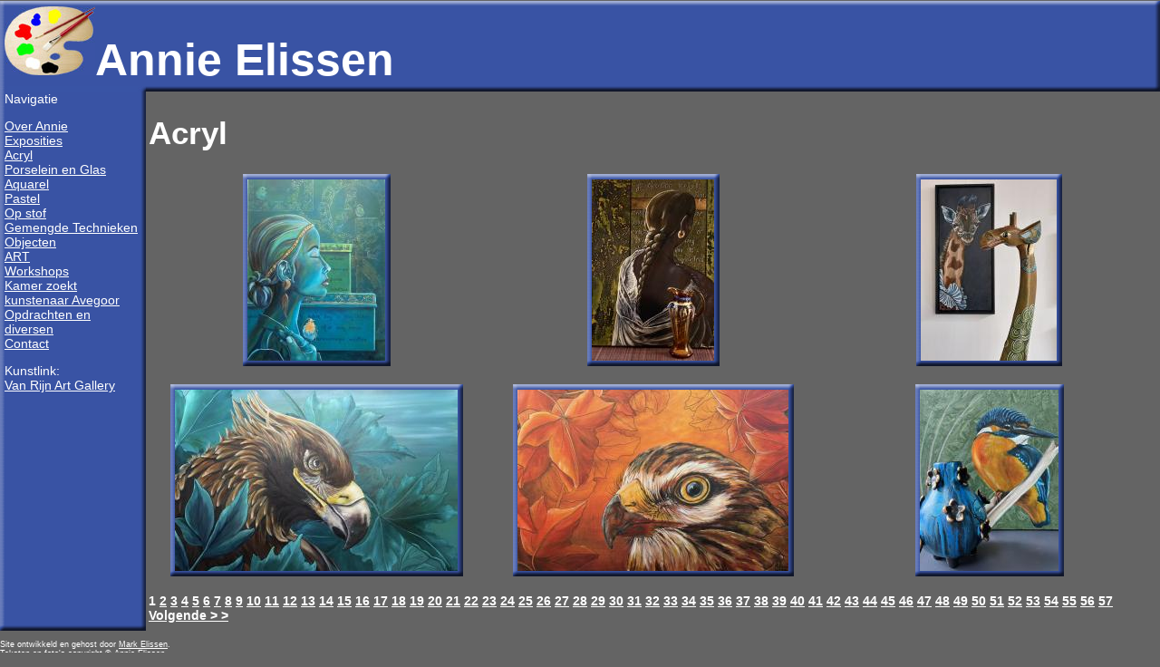

--- FILE ---
content_type: text/html; charset=UTF-8
request_url: https://www.annie.elissen.com/gallery.php?id=3
body_size: 1770
content:
<!DOCTYPE HTML PUBLIC "-//W3C//DTD HTML 4.01 Transitional//EN"
     "http://www.w3.org/TR/html4/loose.dtd"><html><head>  <META HTTP-EQUIV="content-type" CONTENT="text/html; charset=UTF-8"><link rel="stylesheet" href="blue.css"><title>Acryl - Annie Elissen</title>	<META name="author" content="Annie Elissen">
		<META name="copyright" content="&copy; 2002 - 2018, Annie Elissen">
		<META name="keywords" content="aquarel, schileren, schilderijen, koe, koeien, gemengde technieken, pastel, acryl, expositie, exposities">
		<META name="description" content="Deze site geeft een overzicht van het werk van Annie Elissen">
		<LINK rel="Index" href="/index.php"></head><body><a name="top"></a><table cellspacing="0" width="100%">
  <tr>
    <td class="bordertopleft"></td>
    <td class="bordertop"></td>
    <td class="bordertopright"></td>
  </tr>
  <tr>
    <td class="borderleft"></td>
    <td class="header"><font class="pheader"><img src="/images/paletklein.jpg" alt="pallet">Annie Elissen</font></td>
    <td class="borderright"></td>
  </tr>
</table><table cellspacing="0" width="100%">
  <tr>
    <td class="bordertussen"></td>
    <td class="borderbottom"></td>
    <td class="borderbottomright"></td>
  </tr>
</table><table cellspacing="0" width="100%">
  <tr>
    <td class="borderleft"></td>
    <td class="nav">Navigatie<p>
			<a href="gallery.php?id=12" class="white">Over Annie</a><br/><a href="/expos.php" class="white">Exposities</a><br />
			<a href="gallery.php?id=3" class="white">Acryl</a><br/>
			<a href="gallery.php?id=11" class="white">Porselein en Glas</a><br/>
			<a href="gallery.php?id=1" class="white">Aquarel</a><br/>
			<a href="gallery.php?id=2" class="white">Pastel</a><br/>
			<a href="gallery.php?id=5" class="white">Op stof</a><br/>
			<a href="gallery.php?id=4" class="white">Gemengde Technieken</a><br/>
			<a href="gallery.php?id=6" class="white">Objecten</a><br/>
			<a href="gallery.php?id=7" class="white">ART</a><br/>
			<a href="gallery.php?id=8" class="white">Workshops</a><br/>
			<a href="gallery.php?id=10" class="white">Kamer zoekt kunstenaar Avegoor</a><br/>
			<a href="gallery.php?id=9" class="white">Opdrachten en diversen</a><br/>
		<a href="contact.php" class="white">Contact</a><br><p>Kunstlink:<br><a href="http://www.beeldendekunstkopen.nl" target="_BLANK">Van Rijn Art Gallery</a></td>
    <td class="borderright"></td>
    <td class="content"><div id="fb-root"></div>
<script>(function(d, s, id) {
  var js, fjs = d.getElementsByTagName(s)[0];
  if (d.getElementById(id)) return;
      js = d.createElement(s); js.id = id;
      js.src = "//connect.facebook.net/nl_NL/sdk.js#xfbml=1&version=v2.5";
            fjs.parentNode.insertBefore(js, fjs);
}(document, 'script', 'facebook-jssdk'));</script>
<h1>Acryl</h1><p><table width="100%"><tr><td width="33%"><div align="center"><table cellspacing="0">
  <tr>
    <td class="bordertopleft"></td>
    <td class="bordertop"></td>
    <td class="bordertopright"></td>
  </tr>
  <tr>
    <td class="borderleft"></td>
    <td class="header"><a href="view.php?id=1050"><img src="/images/thumb/1050.jpg"></a></td>
    <td class="borderright">
  </tr>
  <tr>
    <td class="borderbottomleft"></td>
    <td class="borderbottom"></td>
    <td class="borderbottomright"></td>
  </tr>
</table></div></td><td width="33%"><div align="center"><table cellspacing="0">
  <tr>
    <td class="bordertopleft"></td>
    <td class="bordertop"></td>
    <td class="bordertopright"></td>
  </tr>
  <tr>
    <td class="borderleft"></td>
    <td class="header"><a href="view.php?id=1049"><img src="/images/thumb/1049.jpg"></a></td>
    <td class="borderright">
  </tr>
  <tr>
    <td class="borderbottomleft"></td>
    <td class="borderbottom"></td>
    <td class="borderbottomright"></td>
  </tr>
</table></div></td><td width="33%"><div align="center"><table cellspacing="0">
  <tr>
    <td class="bordertopleft"></td>
    <td class="bordertop"></td>
    <td class="bordertopright"></td>
  </tr>
  <tr>
    <td class="borderleft"></td>
    <td class="header"><a href="view.php?id=1056"><img src="/images/thumb/1056.jpg"></a></td>
    <td class="borderright">
  </tr>
  <tr>
    <td class="borderbottomleft"></td>
    <td class="borderbottom"></td>
    <td class="borderbottomright"></td>
  </tr>
</table></div></td></tr><tr><td colspan="3">&nbsp;</td></tr><tr><td width="33%"><div align="center"><table cellspacing="0">
  <tr>
    <td class="bordertopleft"></td>
    <td class="bordertop"></td>
    <td class="bordertopright"></td>
  </tr>
  <tr>
    <td class="borderleft"></td>
    <td class="header"><a href="view.php?id=1055"><img src="/images/thumb/1055.jpg"></a></td>
    <td class="borderright">
  </tr>
  <tr>
    <td class="borderbottomleft"></td>
    <td class="borderbottom"></td>
    <td class="borderbottomright"></td>
  </tr>
</table></div></td><td width="33%"><div align="center"><table cellspacing="0">
  <tr>
    <td class="bordertopleft"></td>
    <td class="bordertop"></td>
    <td class="bordertopright"></td>
  </tr>
  <tr>
    <td class="borderleft"></td>
    <td class="header"><a href="view.php?id=1054"><img src="/images/thumb/1054.jpg"></a></td>
    <td class="borderright">
  </tr>
  <tr>
    <td class="borderbottomleft"></td>
    <td class="borderbottom"></td>
    <td class="borderbottomright"></td>
  </tr>
</table></div></td><td width="33%"><div align="center"><table cellspacing="0">
  <tr>
    <td class="bordertopleft"></td>
    <td class="bordertop"></td>
    <td class="bordertopright"></td>
  </tr>
  <tr>
    <td class="borderleft"></td>
    <td class="header"><a href="view.php?id=1053"><img src="/images/thumb/1053.jpg"></a></td>
    <td class="borderright">
  </tr>
  <tr>
    <td class="borderbottomleft"></td>
    <td class="borderbottom"></td>
    <td class="borderbottomright"></td>
  </tr>
</table></div></td></tr><tr><td colspan="3">&nbsp;</td></tr></table><b>1</b> <a href="gallery.php?id=3;2"><b>2</b></a> <a href="gallery.php?id=3;3"><b>3</b></a> <a href="gallery.php?id=3;4"><b>4</b></a> <a href="gallery.php?id=3;5"><b>5</b></a> <a href="gallery.php?id=3;6"><b>6</b></a> <a href="gallery.php?id=3;7"><b>7</b></a> <a href="gallery.php?id=3;8"><b>8</b></a> <a href="gallery.php?id=3;9"><b>9</b></a> <a href="gallery.php?id=3;10"><b>10</b></a> <a href="gallery.php?id=3;11"><b>11</b></a> <a href="gallery.php?id=3;12"><b>12</b></a> <a href="gallery.php?id=3;13"><b>13</b></a> <a href="gallery.php?id=3;14"><b>14</b></a> <a href="gallery.php?id=3;15"><b>15</b></a> <a href="gallery.php?id=3;16"><b>16</b></a> <a href="gallery.php?id=3;17"><b>17</b></a> <a href="gallery.php?id=3;18"><b>18</b></a> <a href="gallery.php?id=3;19"><b>19</b></a> <a href="gallery.php?id=3;20"><b>20</b></a> <a href="gallery.php?id=3;21"><b>21</b></a> <a href="gallery.php?id=3;22"><b>22</b></a> <a href="gallery.php?id=3;23"><b>23</b></a> <a href="gallery.php?id=3;24"><b>24</b></a> <a href="gallery.php?id=3;25"><b>25</b></a> <a href="gallery.php?id=3;26"><b>26</b></a> <a href="gallery.php?id=3;27"><b>27</b></a> <a href="gallery.php?id=3;28"><b>28</b></a> <a href="gallery.php?id=3;29"><b>29</b></a> <a href="gallery.php?id=3;30"><b>30</b></a> <a href="gallery.php?id=3;31"><b>31</b></a> <a href="gallery.php?id=3;32"><b>32</b></a> <a href="gallery.php?id=3;33"><b>33</b></a> <a href="gallery.php?id=3;34"><b>34</b></a> <a href="gallery.php?id=3;35"><b>35</b></a> <a href="gallery.php?id=3;36"><b>36</b></a> <a href="gallery.php?id=3;37"><b>37</b></a> <a href="gallery.php?id=3;38"><b>38</b></a> <a href="gallery.php?id=3;39"><b>39</b></a> <a href="gallery.php?id=3;40"><b>40</b></a> <a href="gallery.php?id=3;41"><b>41</b></a> <a href="gallery.php?id=3;42"><b>42</b></a> <a href="gallery.php?id=3;43"><b>43</b></a> <a href="gallery.php?id=3;44"><b>44</b></a> <a href="gallery.php?id=3;45"><b>45</b></a> <a href="gallery.php?id=3;46"><b>46</b></a> <a href="gallery.php?id=3;47"><b>47</b></a> <a href="gallery.php?id=3;48"><b>48</b></a> <a href="gallery.php?id=3;49"><b>49</b></a> <a href="gallery.php?id=3;50"><b>50</b></a> <a href="gallery.php?id=3;51"><b>51</b></a> <a href="gallery.php?id=3;52"><b>52</b></a> <a href="gallery.php?id=3;53"><b>53</b></a> <a href="gallery.php?id=3;54"><b>54</b></a> <a href="gallery.php?id=3;55"><b>55</b></a> <a href="gallery.php?id=3;56"><b>56</b></a> <a href="gallery.php?id=3;57"><b>57</b></a> <a href="gallery.php?id=3;2"><b>Volgende &gt; &gt;</b></a> </td>
    </tr>
    <tr>
      <td class="borderbottomleft"></td>
      <td class="borderbottom"></td>
      <td class="borderbottomright"></td>
      <td></td>
    </tr>
  </table><font class="small">
		<br>Site ontwikkeld en gehost door <a href="mailto:mark@elissen.com">Mark Elissen</a>.<br>
		Teksten en foto's copyright &copy; Annie Elissen.<br>
		Deze pagina is gegenereerd in 0.002 seconden.</font></body></html>

--- FILE ---
content_type: text/css
request_url: https://www.annie.elissen.com/blue.css
body_size: 576
content:
body {
	font-family: Arial, Helvetica, sans-serif;
	background-color: #646464;
	color: White;
	text-align: left;
	margin: 1px 0 0 0;
	font-size: 14px;
}

a {
	color: White;
	font-style: normal;
}

a.white {
	color: White;
	font-style: normal;
}

h1 { 	font-size: 35px; }
	
h2 { 	font-size: 28px; }

h3 { 	font-size: 18px; }

img {	border: none; }

font.small {
	font-size: xx-small;
}

table, td, tr {
	font-family: Arial, Helvetica, sans-serif;
	background-color: #646464;
	color: White;
	margin: 0px 0px 0px 0px;
	font-size: 14px;
	border-width: 0 0 0 0;
	border: none;
	border-spacing: 0px;
	vertical-align: top;
}

td.thumbnail {
	width: 211px;
	vertical-align: middle;
	text-align: center;
}

td.content {
	padding: 3px 3px 3px 3px;
}

td.header {
	background-color: #3953A4;
	padding: 0px 0px 0px 0px;
	color: White;
}

td.nav {
	background-color: #3953A4;
	width: 150px;
	padding: 0px 0px 0px 0px;
	color: White;
}

td.bordertopright { 
	background-image: url(/images/blue/bordertopright.jpg); 
	width: 6px;
	height: 6px;
	padding: 0px 0px 0px 0px;
}

td.bordertop { 
	background-image: url(/images/blue/bordertop.jpg); 
	height: 6px;
	padding: 0px 0px 0px 0px;
}

td.bordertopleft { 
	background-image: url(/images/blue/bordertopleft.jpg); 
	width: 5px;
	height: 6px;
	padding: 0px 0px 0px 0px;
}

td.borderleft { 
	background-image: url(/images/blue/borderleft.jpg); 
	width: 5px;
	padding: 0px 0px 0px 0px;
}

td.borderright {
	background-image: url(/images/blue/borderright.jpg);
        width: 6px;
	padding: 0px 0px 0px 0px;
}

td.borderbottomleft {
	background-image: url(/images/blue/borderbottomleft.jpg);
	width: 5px;
	height: 6px;
	padding: 0px 0px 0px 0px;
}

td.borderbottom { 
	background-image: url(/images/blue/borderbottom.jpg); 
	/* No padding, it fucks up my layout */
}

td.borderbottomright { 
	background-image: url(/images/blue/borderbottomright.jpg); 
	height: 6px;
	width: 6px;
	padding: 0px 0px 0px 0px;
}

td.borderbinnenhoek {
	background-image: url(/images/blue/borderbinnenhoek.jpg);
	width: 6px;
	height: 6px;
	padding: 0px 0px 0px 0px;
}

td.bordertussen {
	background-image: url(/images/blue/bordertussen.jpg);
	width: 161px;
	height: 6px;
	padding: 0px 0px 0px 0px;
}

font.pheader { 
	font-family: Arial, Helvetica, sans-serif;  
	font-size: 50px;  	
	font-weight: bold;
	color: White;
}
